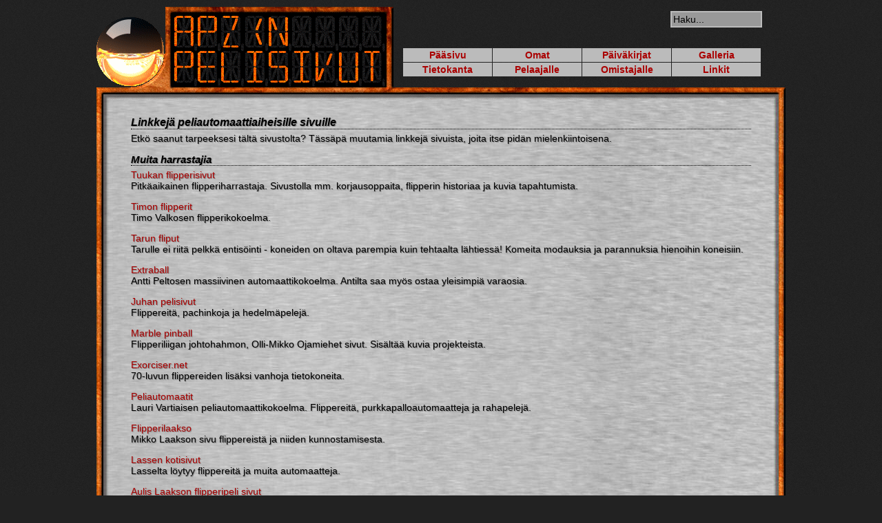

--- FILE ---
content_type: text/html
request_url: https://apz.fi/pelit/linkit
body_size: 2995
content:
<!DOCTYPE html>
<!-- default header -->
<html>
  <head>
    <title>APz:n pelisivut: Linkkejä peliautomaattiaiheisille sivuille</title>
    <link rel="stylesheet" href="/pelit/template/pelit.css">
    <link rel="stylesheet" href="/pelit/template/pelit_bg_5.css">
    <link rel="stylesheet" href="/pelit/template/mainmenu.css">
    <link rel="stylesheet" media="print" href="/pelit/template/print.css">
    <link rel="stylesheet" href="/pelit/template/gallery.css">
    <link rel="stylesheet" href="/pelit/template/lightbox.css">
    <link rel="author" href="http://plus.google.com/107344774238343197095">
    <link rel="shortcut icon" href="/pelit/template/favicon.ico">
    <meta name="keywords" content="flipperi, hopeakuula, apz, apz <3 pinball">
    <meta charset="UTF-8">
    <!-- Stats:
         Page name:     linkit
         Created:       2010-11-24 19:35
         Updated:       2013-07-22 10:38
         Time/Date now: 2026-01-30 10:22
         Started/Gen:   2026-01-25 02:26 (1142)
         Version:       sql-site engine 1.12-fast (2018-03-08) 'VP bday special
         Edits:         27
         Visits:        26177
    -->
  </head>
  <body>
    <div class="header">
      <div class="headersearch">
        
        <form name="search" method="POST" action="https://apz.fi/pelit/script/search.cgi">
          <input type="hidden" name="param1" value="search-site"><input type="text" value="Haku..." onFocus="if (this.value==this.defaultValue) this.value='';" onBlur="if (this.value=='') this.value=this.defaultValue;" name="param2" size="13">
        </form>
      </div>
      <div class="headermenu">
        <ul>
          <li><a href="/pelit/">Pääsivu</a></li>
          <li><a href="/pelit/omat">Omat</a></li>
          <li><a href="/pelit/paivakirjat">Päiväkirjat</a></li>
          <li><a href="/pelit/galleria">Galleria</a></li>
          <li><a href="/pelit/tietokanta">Tietokanta</a></li>
          <li><a href="/pelit/pelaajalle">Pelaajalle</a></li>
          <li><a href="/pelit/omistajalle">Omistajalle</a></li>
          <li><a href="/pelit/linkit">Linkit</a></li>
        </ul>
      </div>
    </div>
    <div class="main">
<!-- /default header -->
<p><h1>Linkkejä peliautomaattiaiheisille sivuille</h2>
Etkö saanut tarpeeksesi tältä sivustolta? Tässäpä muutamia linkkejä
sivuista, joita itse pidän mielenkiintoisena.</p>

<p><a name="harrastajia"> </a>
<h2>Muita harrastajia</h2>
<a href="http://tuukan.fliput.net/">Tuukan flipperisivut</a><br>
Pitkäaikainen flipperiharrastaja. Sivustolla mm. korjausoppaita, flipperin historiaa ja kuvia tapahtumista.</p>

<p><a href="http://users.kymp.net/p200572a/">Timon flipperit</a><br>
Timo Valkosen flipperikokoelma.</p>

<p><a href="http://tarun.fliput.net/">Tarun fliput</a><br>
Tarulle ei riitä pelkkä entisöinti - koneiden on oltava parempia kuin tehtaalta lähtiessä! Komeita modauksia ja parannuksia hienoihin koneisiin.</p>

<p><a href="http://www.extraball.fi/">Extraball</a><br>
Antti Peltosen massiivinen automaattikokoelma. Antilta saa myös ostaa yleisimpiä varaosia.</p>

<p><a href="http://www.keskiespoo.net/~julauril/pelisivut/">Juhan pelisivut</a><br>
Flippereitä, pachinkoja ja hedelmäpelejä.</p>

<p><a href="http://pinball.dy.fi/">Marble pinball</a><br>
Flipperiliigan johtohahmon, Olli-Mikko Ojamiehet sivut. Sisältää kuvia projekteista.</p>

<p><a href="http://exorciser.net/">Exorciser.net</a><br>
70-luvun flippereiden lisäksi vanhoja tietokoneita.</p>

<p><a href="http://www.bellingham.fi/pelit.htm">Peliautomaatit</a><br>
Lauri Vartiaisen peliautomaattikokoelma. Flippereitä, purkkapalloautomaatteja ja rahapelejä.</p>

<p><a href="http://sites.google.com/site/flipperilaakso/home/">Flipperilaakso</a><br>
Mikko Laakson sivu flippereistä ja niiden kunnostamisesta.</p>

<p><a href="http://www.students.tut.fi/~paakkonl/">Lassen kotisivut</a><br>
Lasselta löytyy flippereitä ja muita automaatteja.</p>

<p><a href="http://flipperipelit.nettisivu.org/">Aulis Laakson flipperipeli sivut</a><br>
80-luvun flippereitä.</p>

<p><a href="http://www.pikarinen.com/mikko/flipperi/">Mikon flipperisivut</a><br>
Sivu Data Eastin Checkpointille.</p>

<p><a href="http://esukki.nettisivu.org/">Esukin flipperisivut</a><br>
70-luvun Gottliebeja.</p>

<p><a name="varaosia"> </a>
<h2>Varaosakauppoja</h2>
<a href="http://www.extraball.fi/osat.html">Extraball</a><br>
Myy varaosia ja kokonaisia koneita, toimii suomessa.</p>

<p><a href="http://pinballheaven.co.uk/">Pinball Heaven</a><br>
Myy varaosia ja kokonaisia koneita, toimii UK:ssa.</p>

<p><a href="http://www.marcospecialties.com/">Marco Specialties</a><br>
Myy varaosia ja kokonaisia koneita, toimii USA:ssa.</p>

<p><a href="http://www.pinled.de/">PinLED</a><br>
Valmistaa ja myy LED-tekniikalla toteutettuja korvaavia näyttöjä flippereihin.</p>

<p><a href="http://www.pinscore.com/">PinScore</a><br>
Toinen valmistaja LED-tekniikan näytöille vanhoihin koneisiin.</p>

<p><a href="http://www.bestofpinball.de/">Best of pinball</a><br>
Flippereiden varaosia, toimii saksassa.</p>

<p><a href="http://www.parts4pinballs.com/">Parts4Pinballs</a><br>
Flippereitä ja varaosia, toimii norjassa.</p>

<p><a name="ostaminen"> </a>
<h2>Aloituspaikkoja flipperin ostoon</h2>
<a href="http://www.victor.fi/index.php/flipperit.html">Victor Finland Oy</a><br>
Myy kunnostettuja koneita. Sternin maahantuoja Suomessa.</p>

<p><a href="http://www.keltainenporssi.fi/">Keltainen pörssi</a><br>
Ajoittain yllättävänkin hyvä tarjonta vaihtelevan laatuisia flippereitä. Välillä hyvään hintaankin.</p>

<p><a href="http://www.huuto.net/">Huuto.net</a><br>
Yleensä vähintään muutama flipperi huudettavana, hinnat hieman yläkanttiin usein.</p>

<p><a href="http://www.tori.fi/">Tori.net</a><br>
Ilmoituspalsta jota seuraamalla löytää joskus hyviäkin kauppoja.</p>

<p><a href="http://www.realgames.org/">Real Games</a><br>
Myy flippereiden lisäksi muitakin automaatteja ja osia.</p>

<p><a href="http://pinvin.fi/">Pinvin Pelilaitteet</a><br>
Operoi flippereitä Kouvostoliiton alueella ja myös myy koneita.</p>

<p><a name="tietoutta"> </a>
<h2>Oppaita, yhteisöjä, blogeja ja muuta</h2>
<a href="http://www.pinwiki.com/">PinWiki</a><br>
Korjausoppaita ja tietoa lukuisista flipperialustoista ja entisöinnistä.</p>

<p><a href="http://flipperit.net/">Flipperit.net</a><br>
Suomalainen flipperikommuuni foorumeineen.</p>

<p><a href="http://hopeakuula.org/">Flipperiseura Hopeakuula ry</a><br>
Flipperiseura kotipaikkakunnaltani Kouvolasta.</p>

<p><a href="http://www.suomenpeliautomaattihistoriallinenseura.fi">Peliautomaattihistoriallinen seura ry</a><br>
Flippereiden, videopelien ja muiden automaattien keräilyseura suomessa.</p>

<p><a href="http://www.sternpinball.com/">Stern Pinball</a><br>
Stern on tällä hetkellä ainoa aktiivinen flippereitä valmistava firma.</p>

<p><a href="http://www.ipdb.org/">Internet Pinball Database</a><br>
Listaa lähes kaikki koskaan valmistetut flipperit ja tarjoaa valtaosaan kuvat, ohjekirjat, peli-ROMit.</p>

<p><a href="http://www.arcade-museum.com/">International arcade museum</a><br>
Kuten IPDB, mutta videopeleille.</p>

<p><a href="http://www.pinball.org/">Pinball archive</a><br>
Sisältää hyvän kokoelman flippereiden pelioppaita.</p>

<p><h2>Peleihin liittyviä ihmisiä</h2>
<a href="http://home.comcast.net/~pfutz/">William 'Pfutz' Pfutzenreuter</a><br>
Koodari Williams/Ballyllä, mukana mm. Dr. Whon kehittelyssä.</p>

<p><a href="http://www.patlawlordesign.com/">Pat Lawlor</a><br>
Pelidesigneri. TAF, TZ, NGG ja monia Sternin uusia koneita.</p>

<p><a href="http://www.steveritchiepinball.com/">Steve Ritchie</a><br>
Pelidesigneri. High speed, T2, NF ja monia muita.
</p>
<!-- default footer -->
    </div>
    <div class="footer"><a href="/pelit/copy-thanks">&copy; A. Sovijärvi 2000-2026</a></div>
    <div class="updated">Viimeksi päivitetty 2013-07-22 10:38, v27.</div>
  </body>
</html>
<!-- /default footer -->


--- FILE ---
content_type: text/css
request_url: https://apz.fi/pelit/template/pelit.css
body_size: 1151
content:
/* **** Customifontit **** */
@font-face {
  font-family: DMDFont;
  src: url("dmd.eot");
}

@font-face {
  font-family: DMDFont;
  src: url("dmd.ttf");
}

@font-face {
  font-family: alphanumFont;
  src: url("alphanum.eot");
}

@font-face {
  font-family: alphanumFont;
  src: url("alphanum.ttf");
}

/* **** Sivun p��osa **** */

body { 
       color: #000000;
       margin: 0px;
       padding: 10px;
     }
     
.main { 
       background: #BBBBBB;
       font-family: verdana,arial;
       font-size: 14px;
       color: #000000;
       padding: 20px 50px 20px 50px; 
       border: 0;
       width: 900px;
       margin: 0px auto;
       text-shadow: #808080 1px 1px 1px;
       background-image: url('../images/bg/content_bg.jpg');
       background-repeat: repeat-y;
     }

.header { 
       font-family: verdana,arial;
       font-size: 13px;
       font-weight: bold;
       border: 0;
       color: #000000;
       width: 550px;
       height: 135px;
       padding: 0px 5px 0px 445px;
       margin: 0px auto;
       text-align: right;
       position: relative;
       background-image: url('../images/bg/content_header_bg.png');
       background-repeat: no-repeat;
     }

.footer { 
       font-family: verdana,arial;
       font-size: 13px;
       font-weight: bold;
       border: 0;
       color: #000000;
       width: 960px;
       height: 37px;
       padding: 5px 20px;
       margin: 0px auto;
       text-align: right;
       background-image: url('../images/bg/content_footer_bg.png');
       background-repeat: no-repeat;
     }


/* ****  Varoitus & Quotelootat **** */

.hint {
       background: #CCFFCC;
       color: #000000;
       padding: 2px;
       margin: 5px 0px;
       border: 1px solid #000000;
}
     
.note {
       background: #FFFFCC;
       color: #000000;
       padding: 2px;
       margin: 5px 0px 0px 0px;
       border: 1px solid #000000;
}

.warn {
       background: #FFCCCC;
       color: #000000;
       padding: 2px;
       margin: 5px 0px 0px 0px;
       border: 1px solid #000000;
}

.return {
       color: #000000;
       background: #b0b0b0;
       font-size: 18px;
       text-align: right;
       padding: 0px 5px 3px 5px;
       margin: 2px 2px;
       border-width: 3px;
       border-style: solid;
       border-color: #f0f0f0 #808080 #808080 #f0f0f0;
}

.dmd { 
       background: #000000;
       color: #dd4c1b;
       font-family: 'DMDFont', monospace;
       font-size: 19px;
       padding: 2px 0px 0px 2px;
       margin: 2px 0px;
       border: 1px solid #000000;
       text-shadow: none;
}

.alphanum { 
       background: #000000;
       color: #dd4c1b;
       font-family: 'alphanumFont', monospace;
       font-size: 19px;
       padding: 0px 0px 2px 2px;
       margin: 2px 0px;
       border: 1px solid #000000;
       text-shadow: none;
}

.p2k { 
       background: #0000A9;
       color: #FFFFFF;
       font-family: monospace;
       font-size: 17px;
       padding: 0px 0px 2px 2px;
       margin: 2px 0px;
       border: 1px solid #0000A9;
       text-shadow: none;
}

.file {
       color: #000000;
       font-family: monospace;
       padding: 2px;
       margin: 5px 0px;
       border: none;
}

pre {
       background: #000000;
       color: #FFFFFF;
       font-family: monospace;
       padding: 3px;
       margin: 5px 0px;
}

.cap {
       padding: 0px;
       font-size: 10px;
       margin-bottom: -2px;
}

img {
       border: 1px solid #000000;
}

embed {
       border: 1px solid #000000;
}

a {
       color: #AA0000; 
       text-decoration: none;
}
a:link {
       color: #AA0000; 
       text-decoration: none;
}
a:active {
       color: #FF0000; 
       text-decoration: none;
}
a:visited {
       color: #AA0000; 
       text-decoration: none;
}
a:hover {
       color: #FF0000; 
       text-decoration: none;
}

/* **** Erin�isi� v�rj�yksi� random-tilanteisiin **** */

.red   {  color: #FF3000; }
.green {  color: #00FF00; }
.blue  {  color: #0000FF; }

/* **** Alaotsikot & elementit **** */

.subtopic {
       font-family: arial,sans-serif,verdana;
       font-size: 18px;
       font-weight: normal;
}
.subtopicnote {
       font-family: arial,sans-serif,verdana;
       color: #000000;
       font-size: 14px;
}

h1, h2, h3, h4, h5, h6 {   
       font-family: verdana, arial;
       font-weight: bold;
       font-style: italic;
       color: #000000;
       margin-top: 5px;
       margin-left: 0px;
       margin-bottom: 5px;
       border-bottom: dotted 1px #000000;
}

.twitter {
       padding-bottom: 10px;
}

ul, ol, li {
       margin-left: 0px;
       padding-left: 0px;
}

ol {
       padding-left: 29px;
       margin-top: -2px;
       margin-bottom: -1px;
}

ul {
       list-style-image: url(bullet.png);
       padding-left: 21px;
       margin-top: -2px;
       margin-bottom: -1px;
}


.updated {   
       font-size: 7px;
       text-align: center;
}

h1 {   
       font-size: 16px;
       margin-top: -10px;
}

h2 {   
       font-size: 15px;
}

h3 {   
       font-size: 14px;
}

.banner {
       font-size: 26px;
       text-align: center;
}

.gallery {
       text-align: center;
}

--- FILE ---
content_type: text/css
request_url: https://apz.fi/pelit/template/pelit_bg_5.css
body_size: 129
content:
body { 
       background-image: url(../images/bg/greynoise.png);
       background-color: #222222;
/*       background-position: top;
       background-repeat: no-repeat; */
     }



--- FILE ---
content_type: text/css
request_url: https://apz.fi/pelit/template/mainmenu.css
body_size: 337
content:
/*
  Jep.
*/

.headermenu {
  margin: 1px 0px;
  padding: 0px 1px;
  position: absolute; 
  left: 445px; 
  bottom: 32px;
}

.headermenu ul {
  margin: 0px;
  padding: 0px;
  list-style-type: none;
  list-style-image: none;
  width: 520px;
}

.headermenu li {
  margin: 0px;
  padding: 2px;
  float: left;
  width: 125px;
  margin-right: 1px;
  margin-bottom: 1px;
  font-size: 14px;
  background: #bbbbbb;
  text-align: center;
}

.headermenu {
  padding: 0px;
}

.headermenu a {
  display: block;
  width: 100%;
  text-decoration: none;
}

.headermenu a:hover {
  background: #999999;
}

.headersearch {
  margin: 1px 0px;
  padding: 0px 1px;
  position: absolute; 
  right: 32px; 
  top: 5px;
}

.headersearch input {
  margin: 0px;
  padding: 2px;
  float: left;
  width: 125px;
  margin-right: 1px;
  margin-bottom: 1px;
  font-size: 14px;
  background: #999999;
  text-align: left;
  border: 2px solid #bbbbbb;
}

--- FILE ---
content_type: text/css
request_url: https://apz.fi/pelit/template/gallery.css
body_size: 347
content:
/*
  2.50mk kuvagalleria surullisille ihmisille
*/

.gimage {
  width: 800px;
  list-style: none none;
}

.gimage:after {
  clear: both;
  display: block;
  content: ".";
  height: 0;
  visibility: hidden;
}

.gimage li {
  list-style: none none;
  display: inline;
}

.gimage li a {
  margin: 2px;
  border: 1px solid #000000;
  padding: 0px;
  position: relative;
  float: left;
  display: block;
  width: 100px;
  height: 75px;
}

.gimage li a:hover {
  font-size: 100%;
  z-index: 2;
}

.gimage li a img {
  border: 0 none;
  position: absolute;
  width: 100px;
  height: 75px;
}

.gimage li a:hover img,.gimage li a:active img,.gimage li a:focus img {
  width: 640px;
  height: 480px;
  left: -200px;
  top: 50px;
  z-index: 1;
}


--- FILE ---
content_type: text/css
request_url: https://apz.fi/pelit/template/print.css
body_size: 1004
content:
/* **** Customifontit **** */
@font-face {
  font-family: DMDFont;
  src: url("dmd.eot");
}

@font-face {
  font-family: DMDFont;
  src: url("dmd.ttf");
}

@font-face {
  font-family: alphanumFont;
  src: url("alphanum.eot");
}

@font-face {
  font-family: alphanumFont;
  src: url("alphanum.ttf");
}


/* **** Sivun p��osa **** */

body { 
       color: #000000;
       margin: 0px;
       padding: 10px;
     }
     
.main { 
       background: #ffffff;
       font-family: verdana,arial;
       font-size: 14px;
       color: #000000;
       padding: 20px 50px 20px 50px; 
       border: 0;
       width: 900px;
       margin: 0px auto;
       text-shadow: #808080 1px 1px 1px;
     }

.header { 
       font-family: verdana,arial;
       font-size: 20px;
       font-weight: bold;
       border: 0;
       color: #ffffff;
       width: 550px;
       height: 135px;
       padding: 0px 5px 0px 445px;
       margin: 0px auto;
       text-align: right;
     }

.footer { 
       font-family: verdana,arial;
       font-size: 13px;
       font-weight: bold;
       border: 0;
       color: #ffffff;
       width: 970px;
       height: 37px;
       padding: 5px 15px;
       margin: 0px auto;
       text-align: right;
     }


/* ****  Varoitus & Quotelootat **** */

.hint {
       background: #CCFFCC;
       color: #000000;
       padding: 2px;
       margin: 5px 0px;
       border: 1px solid #000000;
}
     
.note {
       background: #FFFFCC;
       color: #000000;
       padding: 2px;
       margin: 5px 0px; 0px; 0px;
       border: 1px solid #000000;
}

.warn {
       background: #FFCCCC;
       color: #000000;
       padding: 2px;
       margin: 5px 0px; 0px; 0px;
       border: 1px solid #000000;
}

.return {
       color: #000000;
       background: #b0b0b0;
       font-size: 18px;
       text-align: right;
       padding: 0px 5px 3px 5px;
       margin: 2px 2px;
       border-width: 3px;
       border-style: solid;
       border-color: #f0f0f0 #808080 #808080 #f0f0f0;
}

.dmd { 
       background: #000000;
       color: #dd4c1b;
       font-family: 'DMDFont', monospace;
       font-size: 19px;
       padding: 2px 0px 0px 2px;
       margin: 2px 0px;
       border: 1px solid #000000;
       text-shadow: none;
}

.alphanum { 
       background: #000000;
       color: #dd4c1b;
       font-family: 'alphanumFont', monospace;
       font-size: 19px;
       padding: 2px 0px 0px 2px;
       margin: 2px 0px;
       border: 1px solid #000000;
       text-shadow: none;
}

.p2k { 
       background: #0000A9;
       color: #FFFFFF;
       font-family: monospace;
       font-size: 17px;
       padding: 0px 0px 2px 2px;
       margin: 2px 0px;
       border: 1px solid #0000A9;
       text-shadow: none;
}

.file {
       background: #FFFFFF;
       color: #000000;
       font-family: monospace;
       padding: 2px;
       margin: 5px 0px;
}

pre {
       background: #000000;
       color: #FFFFFF;
       font-family: monospace;
       padding: 3px;
       margin: 5px 0px;
}

.cap {
       padding: 0px;
       font-size: 10px;
       margin-bottom: -2px;
}

img {
       border: 1px solid #000000;
}

a {
       color: #AA0000; 
       text-decoration: none;
}
a:link {
       color: #AA0000; 
       text-decoration: none;
}
a:active {
       color: #FF0000; 
       text-decoration: none;
}
a:visited {
       color: #AA0000; 
       text-decoration: none;
}
a:hover {
       color: #FF0000; 
       text-decoration: none;
}

/* **** Alaotsikot & elementit **** */

.subtopic {
       font-family: arial,sans-serif,verdana;
       font-size: 18px;
       font-weight: normal;
}
.subtopicnote {
       font-family: arial,sans-serif,verdana;
       color: #000000;
       font-size: 14px;
}

h1, h2, h3, h4, h5, h6 {   
       font-family: verdana, arial;
       font-weight: bold;
       font-style: italic;
       color: #000000;
       margin-top: 5px;
       margin-left: 0px;
       margin-bottom: 5px;
       border-bottom: dotted 1px #000000;
}

.twitter {
       padding-bottom: 10px;
}

ul, ol, li {
       margin-left: 0px;
       padding-left: 0px;
}

ol {
       padding-left: 29px;
       margin-top: -2px;
       margin-bottom: -1px;
}

ul {
       list-style-image: url(bullet.png);
       padding-left: 21px;
       margin-top: -2px;
       margin-bottom: -1px;
}


.updated {   
       font-size: 7px;
       text-align: center;
}

h1 {   
       font-size: 16px;
       margin-top: -10px;
}

h2 {   
       font-size: 15px;
}

h3 {   
       font-size: 14px;
}

.banner {
       font-size: 26px;
       text-align: center;
}
